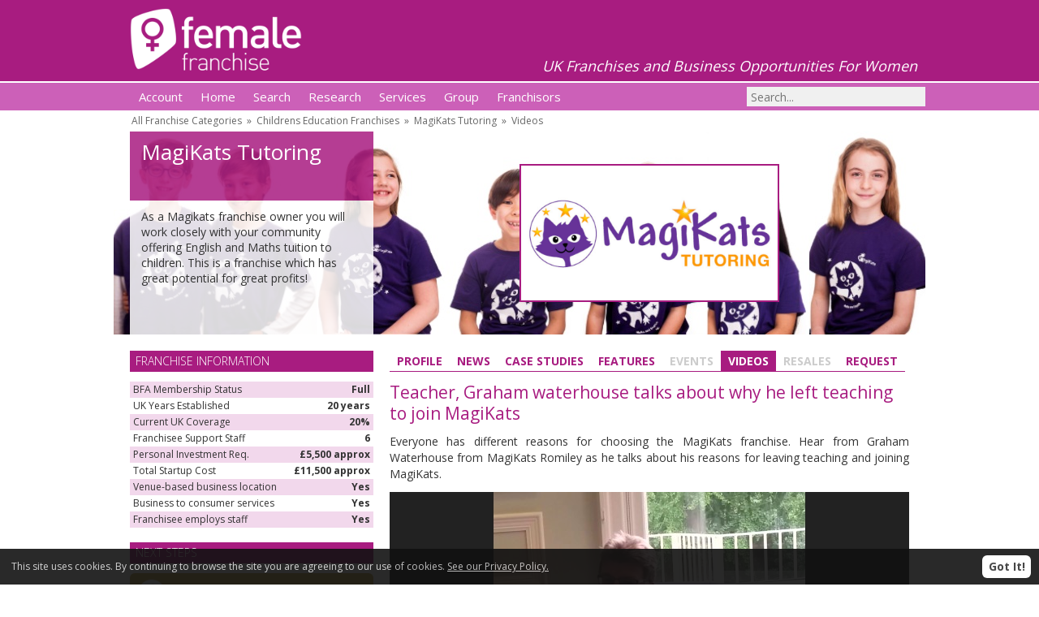

--- FILE ---
content_type: text/html; charset=UTF-8
request_url: https://www.femalefranchise.co.uk/videos/1061/552-Learn-more-about-being-a-franchisee
body_size: 4773
content:
<!DOCTYPE html>
<html lang="en">
<head>
<title>MagiKats Tutoring - Videos</title>
    <meta name="keywords" content="" />
    <meta name="description" content="" />
    <link rel="icon" href="/favicon.ico" />
    <link rel="apple-touch-icon" href="/apple-touch-icon.png" />
    <meta name="verify-v1" content="wyaREbZQi9oylq1aiD6npuDf6vGH4EPUBj+6ylR7/7s=" />
    <meta name="robots" content="all" />
    <meta name="viewport" content="width=device-width,initial-scale=1.0" />
    <meta http-equiv="Content-Type" content="text/html; charset=utf-8" />
    <meta http-equiv="pics-label" content="" />
    <meta name="MSSmartTagsPreventParsing" content="true" />
    <link rel="canonical" href="https://www.femalefranchise.co.uk/Videos/1061-MagiKats-Childrens-Tuition-Franchise" />
    <link rel="stylesheet" type="text/css" href="/css/260524.css" />
    <script src="//code.jquery.com/jquery-3.2.1.min.js"></script>
    <script src="/js/260524.js"></script>

</head>
<body>


<div id="HeaderOuter"><div class="page">
<a href="/"><img src="/img/female/logo.png" width="216" height="80" alt="FemaleFranchise" /></a>
<span><em>UK Franchises and Business Opportunities For Women</em></span>
</div></div>

<div id="PrimaryOuter"><div class="page"><div id="cssmenu"><ul><li class="has-sub"><a href="/Account"><span>Account</span></a><ul><li><a href="/Account"><span>Login</span></a><li><a href="/ajax/request/register" rel="modal:open"><span>Sign Up</span></a></ul></li><li class="active"><a href="/"><span>Home</span></a></li><li class="has-sub"><a href="/Search"><span>Search</span></a><ul><li><a href="/Search"><span>Full Search</span></a><li><a href="/Category"><span>Category</span></a><li><a href="/Type"><span>Business Types</span></a><li><a href="/Location"><span>Location</span></a><li><a href="/Resales"><span>Franchise Resales</span></a><li><a href="/Low-Cost-Business-Opportunities"><span>Low Cost Business Opportunities</span></a></ul></li><li class="has-sub"><a href="/Research"><span>Research</span></a><ul><li><a href="/Women-In-Franchising"><span>Women In Franchising</span></a><li><a href="/News"><span>News</span></a><li><a href="/CaseStudies"><span>Case Studies</span></a><li><a href="/Features"><span>Features</span></a><li><a href="/Exhibitions"><span>Exhibitions</span></a><li><a href="/Events"><span>Events Calendar</span></a><li><a href="/Research"><span>Research Library</span></a></ul></li><li class="has-sub"><a href="/Services/Franchisee"><span>Services</span></a><ul><li><a href="/Services/Franchisee"><span>Services for Franchisees</span></a><li><a href="/Services/Franchisor"><span>Services for Franchisors</span></a></ul></li><li class="has-sub"><a href="/Group"><span>Group</span></a><ul><li><a href="https://www.whitecollarfranchise.co.uk"><span>WhiteCollarFranchise</span></a><li><a href="https://www.retailfranchise.co.uk"><span>RetailFranchise</span></a><li><a href="https://www.vanfranchise.co.uk"><span>VanFranchise</span></a><li><a href="https://www.totalfranchise.co.uk"><span>TotalFranchise</span></a></ul></li><li class="has-sub"><a href="/Franchisor/Login"><span>Franchisors</span></a><ul><li><a href="/Franchisor/Login"><span>Login</span></a><li><a href="/Franchisors/Advertise"><span>Advertise</span></a></ul></li></ul></div></div></div>
<div id="SearchOuter"><div class="page"><div id="searchForm"><form method="GET" action="/search"><input type="text" name="q" id="q" value="" placeholder="Search..." /></form></div></div></div>



<div class="page">
<div id="Breadcrumb"><a href="/Category">All Franchise Categories</a> &nbsp;&raquo;&nbsp; <a href="/Category/183-Childrens-Education-Franchises">Childrens Education Franchises</a> &nbsp;&raquo;&nbsp; <a href="/profile/1061-MagiKats-Childrens-Tuition-Franchise">MagiKats Tutoring</a> &nbsp;&raquo;&nbsp; <a href="/videos/1061-MagiKats-Childrens-Tuition-Franchise">Videos</a></div><div id="Overlay" class="overlayS" style="background-image:url(/img/franchises/overlay/1061.jpg)"><img class="imgTag" src="/img/franchises/overlay/1061.jpg" alt="MagiKats Tutoring" /><div>MagiKats Tutoring</div><div>As a Magikats franchise owner you will work closely with your community offering English and Maths tuition to children.  This is a franchise which has great potential for great profits!</div><div><img src="/img/franchises/logo/1061-MagiKats-Tutoring.png" alt="MagiKats Tutoring" /></div></div>
</div>
<div class="page">
<div id="ContentInner"><div class="LHS"><h6>Franchise Information</h6><ul class="specList"><li>BFA Membership Status<span>Full</span></li><li>UK Years Established<span>20 years</span></li><li>Current UK Coverage<span>20%</span></li><li>Franchisee Support Staff<span>6</span></li><li>Personal Investment Req.<span>&pound;5,500 approx</span></li><li>Total Startup Cost<span>&pound;11,500 approx</span></li><li>Venue-based business location<span>Yes</span></li><li>Business to consumer services<span>Yes</span></li><li>Franchisee employs staff<span>Yes</span></li></ul><h6>Next Steps</h6><div class="actionButtons"><a href="/ajax/request/full/1061" rel="modal:open" class="actionRequestWide"><span>Request Further Information</span></a><a href="/ajax/request/brochure/1061" rel="modal:open" class="actionBrochureWide"><span>Download Franchise Brochure</span></a><a href="/ajax/request/meeting/1061" rel="modal:open" class="actionMeetingWide"><span>Book Discovery Meeting</span></a></div></div><div class="RHS"><div class="franchiseTabs"><a href="/Profile/1061-MagiKats-Childrens-Tuition-Franchise">Profile</a><a href="/News/1061-MagiKats-Childrens-Tuition-Franchise">News</a><a href="/CaseStudies/1061-MagiKats-Childrens-Tuition-Franchise">Case Studies</a><a href="/Features/1061-MagiKats-Childrens-Tuition-Franchise">Features</a><span>Events</span><a class="on" href="/Videos/1061-MagiKats-Childrens-Tuition-Franchise">Videos</a><span>Resales</span><a href="/ajax/request/full/1061" rel="modal:open">Request</a></div><h2>Teacher, Graham waterhouse talks about why he left teaching to join MagiKats</h2><p style="text-align: justify;">Everyone has different reasons for choosing the MagiKats franchise. Hear from Graham Waterhouse from MagiKats Romiley as he talks about his reasons for leaving teaching and joining MagiKats.</p><div id="video670" style="video"><video width="640" height="360" controls poster="/img/video/670.jpg"><source type="video/mp4; codecs=avc1.42E01E,mp4a.40.2" src="/img/video/670.mp4?cache" /></video></div><hr /><h2>Learn more about being a franchisee</h2><p style="text-align: justify;">MagiKats is a franchise opportunity that gives you the ability to build a successful and profitable business whilst helping mould the future of children and teenagers in your own community.</p>
<p style="text-align: justify;">Although there are other tutoring franchises available, you will be hard pressed to find one that offers the advantages and support offered by MagiKats. Since inception MagiKats have been carefully developing, testing and refining their systems, to the point where it is now a well-designed operation that is proven to work.</p>
<p style="text-align: justify;">Working in partnership with MagiKats means being supported by a franchise company that is, at its heart, a family business &ndash; so be prepared to become part of the extended family!</p><div id="video552" style="video"><video width="640" height="352" controls poster="/img/video/552.jpg"><source type="video/mp4; codecs=avc1.42E01E,mp4a.40.2" src="/img/video/552.mp4?cache" /></video></div><hr /><h2>MagiKats Franchise Opportunity Video</h2><p style="text-align: justify;">The MagiKats Franchise has great potential for great profits. The MagiKats programme enables every child, no matter their background or schooling to make the most of their potential in English and Mathematics. You will receive training in how to set up and run your Maths and English Tuition Business and much more...</p>
<p style="text-align: justify;">A MagiKats Principal has 60 individuals enrolled and turns over around &pound;6,500 per month. These individuals attend workshops spread over four hours weekly and two staff members assist the Principal by providing tuition.</p><div id="video419" style="video"><video width="640" height="478" controls poster="/img/video/419.jpg"><source type="video/mp4; codecs=avc1.42E01E,mp4a.40.2" src="/img/video/419.mp4?cache" /><source type="video/ogg" src="/img/video/419.ogg?cache" /><source type="video/webm" src="/img/video/419.webm?cache" /></video></div><hr /><div class="actionButtons"><a href="/ajax/request/full/1061" rel="modal:open" class="actionRequest"><span>Request Information</span></a><a href="/ajax/request/brochure/1061" rel="modal:open" class="actionBrochure"><span>Download Brochure</span></a><a href="/ajax/request/meeting/1061" rel="modal:open" class="actionMeeting"><span>Book Meeting</span></a></div></div><div class="LHS"><h6>What Our Franchisees Say</h6><p class="quote">I love MagiKats as it gives me lot of flexibility to design specific programmes for varying types of students, their capabilities and requirements.<span></span></p><br /><p class="quote">I only have to work approximately 20 hours a week with my centre and I'm earning a great full-time salary. The MagiKats HQ staff are really active and always ready to help, motivate and support you when required. That’s all you need to be honest.<span></span></p><br /><p class="quote">In any group of children, there are so many different interests and abilities. MagiKats helps all my students work with materials that are relevant, interesting, and at an appropriate level.<span></span></p><br /><h6>Why Choose Us</h6><p class="usp">Enjoy the safety and reassurance of having well organised business materials, advice and training behind you, as well as the support of people who care about your success.</p><p class="usp">Enjoy the fun and challenge of running your own profitable business with all the hard work involved in setting it up done for you.</p><p class="usp">Gain great satisfaction from making a visible difference to the children in your community, by helping them achieve their potential and grow in confidence.</p><h6>Related Franchise Categories</h6><ul class="relatedList"><li><a href="/Category/84-Business-Licence-Opportunities">Business Opportunities Franchises</a></li><li><a href="/Category/178-Child-Development-Franchises">Child Development Franchises</a></li><li><a href="/Category/303-STEM-Franchises">Children's STEM Franchises</a></li><li><a href="/Category/307-Childrens-Tuition-Franchises">Childrens Tutoring Franchises</a></li><li><a href="/Category/183-Childrens-Education-Franchises">Education Franchises</a></li><li><a href="/Category/59-Kids-Franchises">Childrens Franchises</a></li><li><a href="/Category/236-Marketing-And-Sales">Sales and Marketing Franchises</a></li></ul><h6>Related Franchise Types</h6><ul class="relatedList"><li><a href="/Type/28-B2C">Business To Consumer Franchises</a></li><li><a href="/Type/34-Family-Run-Franchises">Franchises For Couples Franchises</a></li><li><a href="/Type/61-Home-Working">Home Based Franchises</a></li><li><a href="/Type/45-Manager">Management Franchises</a></li><li><a href="/Type/48-Owner-Operator-Franchises">Sole Operator Franchises</a></li><li><a href="/Type/42-Part-Time-Franchises-For-Women">Part-Time Franchises</a></li><li><a href="/Type/83-Premises-Shop">Premises-Based Franchises</a></li><li><a href="/Type/38-Work-From-Home-Mums-Franchises">Work At Home Mums Franchises</a></li></ul><br /></div><div class="LHS last"></div></div>
</div>

<div id="FooterOuter"><div class="page">

<div id="FooterColumns">

<div><img src="/img/female/footer-logo.png" width="192" height="32" alt="FemaleFranchise" /><br />
<p>UK Franchises for Women and Flexible Business Opportunities. Explore new career opportunities and alternatives to jobs for women, careers for women, work from home franchises and business opportunities.</p>
<ul class="social" style="width:168px"><li class="facebook"><a target="_blank" href="https://www.facebook.com/FemaleFranchise/">Facebook</a></li><li class="twitterx"><a target="_blank" href="https://twitter.com/franchise4women">Twitterx</a></li><li class="pinterest"><a target="_blank" href="https://www.pinterest.co.uk/femalefranchise/">Pinterest</a></li><li class="instagram"><a target="_blank" href="https://www.instagram.com/FemaleFranchise/">Instagram</a></li></ul>
</div>

<div><p class="h6"><span>Newsletter</span> Subscribe</p>
<form method="post" action="?">
<input type="hidden" name="action" value="newsletterSubscribe" />
Interested in subscribing to our newsletter about the <strong>latest franchise opportunities</strong> and information ? <label for="newsletter_email">Enter your email address:</label>
<input type="text" name="newsletter" id="newsletter_email" value="" style="background:#ccc;width:90%;margin:15px 0" />
<input type="submit" value="Subscribe" style="width:180px" />
</form>
</div>

<div><p class="h6"><span>Quick</span> Links</p>
<a href="/Search">Franchise Search</a><br />
<a href="/Location">Location Search</a><br />
<a href="/Category">All Franchise Categories</a><br />
<a href="/Type">All Business Types</a><br />
<br />
<a href="/News">Latest News</a><br />
<a href="/CaseStudies">Case Studies</a><br />
<a href="/Features">Special Features</a><br />
</div>

</div>

<div id="FooterNavigation"><a href="/PrivacyPolicy" title="Privacy Policy" rel="nofollow">Privacy Policy</a> <a href="/ContactUs" title="Contact Us" rel="nofollow">Contact Us</a> <a href="/franchisor" title="Franchisors" rel="nofollow">Franchisors</a></div>

</div></div>

<div id="requestBar">You have selected <span>no franchises</span> <a href="/ajax/request/full" rel="modal:open" class="actionRequestWide"><span>Complete your requests</span></a></div>

<script type="text/javascript">
$(document).ready(function() {
showRequestList();
});
</script>

<script>
(function(i,s,o,g,r,a,m){i['GoogleAnalyticsObject']=r;i[r]=i[r]||function(){
(i[r].q=i[r].q||[]).push(arguments)},i[r].l=1*new Date();a=s.createElement(o),
m=s.getElementsByTagName(o)[0];a.async=1;a.src=g;m.parentNode.insertBefore(a,m)
})(window,document,'script','https://www.google-analytics.com/analytics.js','ga');
ga('create','UA-1865565-5','femalefranchise.co.uk');
ga('send','pageview');
</script>

<!-- Generated by 159.8.173.56 at 03/02/26 02:44:16 in 0.034 seconds using 0.579 Mb, 59 queries took 0.028 seconds -->
</body></html>


--- FILE ---
content_type: text/css
request_url: https://www.femalefranchise.co.uk/css/260524.css
body_size: 10029
content:
@import url(https://fonts.googleapis.com/css?family=Open+Sans:300,400,700&display=swap);*{margin:0;padding:0}body,html{font-family:'Open Sans',Arial,sans-serif;font-size:100%;font-size:14px;line-height:20px;color:#333;text-align:left;-webkit-text-size-adjust:none}ul,ol{margin-left:18px;margin-bottom:18px}h1,h2,h3,h4,h5,h6{font-weight:normal}hr{clear:both;display:block;margin:10px 0;border:none;border-top:1px solid #ccc}table{border-collapse:collapse}input,textarea{-webkit-appearance:none;-webkit-border-radius:0}input[type="text"],input[type="password"],textarea,select{font-family:inherit;font-size:14px;width:288px;padding:3px 5px;border:0;background:#f0f0f0;border-top:1px solid #bbb;border-left:1px solid #bbb;border-right:1px solid #ddd;border-bottom:1px solid #ddd;margin:3px 0 12px 0;box-sizing:border-box}input[type="checkbox"]{-webkit-appearance:checkbox}img{vertical-align:top;margin:0;padding:0}img.floatRight{float:right}img.logoRight{float:right;width:200px;height:auto}a{color:#333}a:hover{color:#a81c80}.page{width:100%;min-width:320px;max-width:1000px;margin:0 auto}#HeaderOuter{position:relative;background:#a81c80;height:100px;margin-bottom:2px;overflow:hidden}#HeaderOuter img{vertical-align:top;border:0;margin:10px 0 0 20px}#HeaderOuter span{float:right;margin:70px 10px 0 0;color:#fff;font-size:18px;line-height:22px}@media screen and (max-width:930px){#HeaderOuter span{font-size:16px}}@media screen and (max-width:850px){#HeaderOuter em{display:block}}@media screen and (max-width:650px){#HeaderOuter span{display:none}}#PrimaryOuter{background:#cc60b8;margin-bottom:2px}#deadAccountOuter{background:#f2d8ec;margin:2px 0}#FranchiseID{width:280px;margin:5px auto 0 auto}#Breadcrumb{color:#666;padding:1px 22px;margin-bottom:2px;font-size:12px}#Breadcrumb a{color:#666;text-decoration:none}#Breadcrumb a:hover{text-decoration:underline}#ContentInner #Breadcrumb{font-size:13px;padding:3px 10px;background:#a81c80;color:#fff;margin-bottom:10px}#ContentInner #Breadcrumb a{color:#fff}@media screen and (max-width:660px){#Breadcrumb{padding:1px;font-size:10px;text-align:center;line-height:16px}}#ContentInner{padding:0 20px}.LHS ul,.LHS ol{margin-left:0}.LHS .twoCol div{width:46.666%;float:left;text-align:center}.LHS .twoCol div:nth-child(even){float:right}.LHS .twoCol img{width:100%;height:auto}.LHS img{max-width:300px}.LHS img.logo{max-width:240px;margin:0 30px 20px 30px}.LHS a.forgot{font-size:12px;text-decoration:none}.LHS a.forgot:hover{text-decoration:underline}.LHS iframe{width:99%}.LHS input[type="text"],.LHS input[type="password"],.LHS textarea,.LHS select{margin:3px 0 12px 0}.LHS .leading{}.LHS .featured img{max-width:300px;width:100%;height:auto;border:0;padding:10px;margin:10px 0 8px 0;box-sizing:border-box;box-shadow:0 0 7px 0 rgba(0,0,0,0.3)}.LHS .featured p:nth-of-type(1){text-align:center;margin:0;font-size:21px;line-height:26px}.LHS .featured p:nth-of-type(2){text-align:center;margin:0}@media screen and (max-width:660px){#ContentInner{padding:0 10px}#ContentInner img{max-width:100%}.LHS .featured{text-align:center}.LHS .featured img{width:50%}.LHS .leading{text-align:center;border-bottom:1px solid #888;margin:-10px 0 10px 0}.LHS .leading img{display:inline-block;margin:0;width:25%;box-sizing:border-box;padding:10px}}img.fullWidth{width:100%;height:auto;clear:both;margin:1.6% 0}img.halfWidthLeft{float:left;width:48.4%;height:auto;margin-right:3.2%;margin-bottom:1.6%;clear:left}img.halfWidthRight{float:right;width:48.4%;height:auto;margin-left:3.2%;margin-bottom:1.6%;clear:right}img.halfWidthCenter{width:50%;height:auto;clear:both;margin:1.6% 25%}img.thirdWidthLeft{float:left;width:31.2%;height:auto;margin-right:3.2%;margin-bottom:1.6%;clear:left}img.thirdWidthRight{float:right;width:31.2%;height:auto;margin-left:3.2%;margin-bottom:1.6%;clear:right}img.thirdWidthCenter{width:33%;height:auto;clear:both;margin:1.6% 33%}img.quarterWidthLeft{float:left;width:22.9%;height:auto;margin-right:3.2%;margin-bottom:1.6%;clear:left}img.quarterWidthRight{float:right;width:22.9%;height:auto;margin-left:3.2%;margin-bottom:1.6%;clear:right}table tr td img.halfWidthLeft{width:100%;width:300px;margin-right:20px}table tr td img.halfWidthRight{width:100%;width:300px;margin-right:20px}table tr td img.thirdWidthLeft{width:100%;width:300px;margin-right:20px}table tr td img.thirdWidthRight{width:100%;width:300px;margin-right:20px}table tr td img.thirdWidthCenter{width:100%;width:300px;margin-right:20px}table tr td img.quarterWidthLeft{width:100%;width:200px;margin-right:20px}table tr td img.quarterWidthRight{width:100%;width:200px;margin-right:20px}#FooterOuter{background:#333;clear:both;color:#fff;margin-top:10px}#FooterOuter a{color:#fff;text-decoration:underline}.h6{padding:3px 7px;margin:12px 0;font-size:14px;line-height:20px;font-weight:300;text-transform:uppercase;background:#fff;color:#333}.h6 span{font-weight:700}#FooterColumns{padding:10px;line-height:18px}#FooterColumns div{margin:0;width:100%}#FooterColumns div:nth-of-type(1){text-align:center}#FooterColumns div:nth-of-type(1) p{text-align:justify}@media screen and (min-width:661px){#FooterColumns{padding:20px 20px 20px 60px}#FooterColumns div:nth-of-type(1){width:33.3%;display:inline-block}#FooterColumns div:nth-of-type(2){width:33.3%;float:left;margin-left:-40px;margin-right:20px}#FooterColumns div:nth-of-type(3){width:33.4%;float:right}}div#FooterNavigation{float:none;clear:both;width:100%;margin:0;padding-bottom:20px;text-align:center;font-size:14px}#FooterNavigation a{color:#fff;text-decoration:underline;margin:0 6px;white-space:nowrap}.trackLength{margin:-10px 3px 15px 0;text-align:right;font-size:13px;font-weight:normal}@media screen and (max-width:660px){.last{display:none}}@media screen and (min-width:661px){.LHS{width:300px;float:left;clear:left}.RHS{float:right;width:calc(100% - 320px)}}.RHS table td{padding:8px;vertical-align:top}.RHS table th{vertical-align:top}.RHS h1:first-of-type{clear:both}.RHS h2:first-of-type{clear:both}.faded{background:#f2d8ec;margin-bottom:20px;padding:0 12px 12px 12px}.faded h6{margin:8px -12px}.agency{background:#ccc;margin-bottom:20px;padding:0 12px 12px 12px}.agency h6{margin:8px -12px;background:#666}#Overlay div{text-align:center}#Overlay div:nth-of-type(1){background:rgba(168,28,128,1.0);padding:7px 14px;font-size:26px;line-height:34px;color:#fff}#Overlay div:nth-of-type(2){padding:10px 14px;font-size:12px;line-height:17px;color:#333}#Overlay div:nth-of-type(2) p{margin-top:10px;font-size:12px;line-height:17px}#Overlay img{width:300px;height:150px;background:#fff;margin-bottom:20px}#Overlay img.googleMap{width:526px;height:229px}#Overlay span{display:none}#Overlay img.imgTag{position:absolute;top:0;left:0;margin:0;border:0;padding:0;z-index:-1;width:100%;height:100%}@media screen and (max-width:660px){#Overlay{background:none !important}#Overlay img.imgTag{display:none}}@media screen and (min-width:661px){.overlayL{height:333px}.overlayS{height:250px}#Overlay.overlayL div:nth-of-type(1){height:150px;top:0;overflow:hidden}#Overlay.overlayL div:nth-of-type(2){height:147px;top:166px;overflow:hidden}#Overlay.overlayS div:nth-of-type(1){height:69px;top:0;overflow:hidden}#Overlay.overlayS div:nth-of-type(2){height:145px;top:85px;overflow:hidden}#Overlay{position:relative;margin-bottom:20px;background-position:center;background-repeat:no-repeat}#Overlay div{position:absolute;top:0;left:20px;width:300px;text-align:left;text-align:left}#Overlay div:nth-of-type(3){position:absolute;top:0;left:0;width:100%;text-align:center}#Overlay img{border:2px solid #a81c80;padding:8px;margin:40px 0 0 320px}#Overlay img.googleMap{padding:0;margin:50px 0 0 320px}#Overlay.overlayL span{display:block;position:absolute;top:0;left:0;width:1000px;height:333px;overflow:hidden}#Overlay.overlayS span{display:block;position:absolute;top:0;left:0;width:1000px;height:250px;overflow:hidden}#Overlay div:nth-of-type(1){width:272px;background:rgba(168,28,128,0.85);padding:8px 14px;font-size:26px;line-height:34px;color:#fff}#Overlay.overlayL div:nth-of-type(1){height:144px;padding-top:14px}#Overlay div:nth-of-type(2){width:272px;background:rgba(255,255,255,0.85);padding:10px 14px;font-size:14px;line-height:19px;color:#333}#Overlay div:nth-of-type(2) p{margin-top:10px;font-size:13px;line-height:18px}}.pagination{text-align:right;color:#a81c80;font-size:14px;clear:both;margin:10px 0px;font-family:inherit;font-weight:bold}.pagination a{padding:5px;text-decoration:underline}.pagination a.on{text-decoration:none}div.video{margin:25px 0}img.video{border:1px solid #000000}.autocomplete-suggestions{text-align:left;cursor:default;border:1px solid #ccc;border-top:0;background:#fff;box-shadow:-1px 1px 3px rgba(0,0,0,.1);position:absolute;display:none;z-index:200;max-height:254px;overflow:hidden;overflow-y:auto;box-sizing:border-box}.autocomplete-suggestion{position:relative;padding:0 .6em;line-height:23px;white-space:nowrap;overflow:hidden;text-overflow:ellipsis;font-size:1.02em;color:#333}.autocomplete-suggestion b{font-weight:normal;color:#a81c80}.autocomplete-suggestion.selected{background:#f0f0f0}#SearchOuter{margin-top:-36px;height:36px}#searchForm{height:34px;text-align:right}#q{width:220px;margin:5px 0;height:24px;background:#f0f0f0;border:0}@media screen and (max-width:660px){#SearchOuter{height:34px;background:#cc60b8;margin:-2px 0 2px 0}#searchForm{text-align:center}}.modal button{cursor:pointer;font-size:14px;border:1px solid #fff;background:#c39e3a;padding:6px 10px;color:#fff}.modal button:hover{border:1px solid #000}@media screen and (max-width:660px){.modal{width:320px !important}}h5{clear:left;padding:5px 0;font-size:13px;line-height:18px;font-weight:bold}#userUKConfirm{display:none}.userModal table{width:100%}.userModal input[type="text"],.userModal input[type="submit"],.userModal select{width:100%;margin:0}.userModal textarea{width:100%;height:68px;margin:0}.userModal input[type="submit"]{font-size:16px;height:50px;line-height:48px;border-radius:6px;background:#c39e3a;color:#fff;border:0;text-decoration:none;transition:background-color 0.2s ease-in 0s;font-family:inherit;cursor:pointer}.userModal input[type="submit"]:hover{background-color:#a81c80}.userModal tr td:nth-of-type(2){padding-left:15px}.userModal .logo{width:29.8%;margin-right:5.2%;margin-bottom:15px;cursor:pointer;opacity:1.0;transition:opacity 0.1s ease-in 0s}.userModal .logo:nth-of-type(3n){margin-right:0}.userModal .fadedLogo{opacity:0.2;filter:grayscale(100%);transition:opacity 0.1s ease-in 0s}.userModal input.error,.userModal select.error,.userModal textarea.error{border:1px solid #f00000}.userModal label.error{font-size:12px;color:#f00000;padding-bottom:8px}.userModalL{float:left;width:50%;padding-right:8px;box-sizing:border-box;clear:both}.userModalR{float:left;width:50%;padding-left:8px;box-sizing:border-box}.userModal p.small{font-size:13px;padding-bottom:5px}.userModal p.smaller{font-size:12px;clear:both;padding-top:4px;font-style:italic}.accountExists{display:none}div.accountNew{margin-top:12px}#Postcode{text-transform:uppercase}input.error,select.error,textarea.error{border:1px solid #f00000}label.error{font-size:12px;color:#f00000;padding-bottom:8px}#PlatinumPlus{margin-bottom:20px}#PlatinumPlus img{width:21%;height:auto;border:10px solid #fff;margin:0 2%;box-sizing:border-box;box-shadow:0 0 7px 0 rgba(0,0,0,0.3)}div.newsImage{width:122px;float:right;margin:0px 0px 10px 10px;font-size:12px;line-height:14px;text-align:center}div.newsImage img{border:1px solid #000000}#home > div{float:left;position:relative}#home > div:after{content:"";display:block;padding-bottom:100%}#home > div > div{position:absolute;top:10px;left:10px;right:10px;bottom:10px}#home > div > div > div{position:absolute;top:0;left:0;right:0;bottom:0;overflow:hidden;border:5px solid rgba(255,255,255,0.5);box-shadow:0 0 7px 0 rgba(0,0,0,0.3);background:#fff;background-clip:padding-box}#home > div.boxBrand > div > div{background:#f2d8ec;background-clip:padding-box;color:#fff}#home > div.boxImage img{width:100%;height:100%}#home > div.boxHalf img{width:100%;height:50%}#home > div.boxLogos img{width:28.33332%;height:auto;margin:1.5% 2.5%}#home > div.boxLogo6 img{width:45%;height:auto;margin:2.2% 2.5%}#home > div.boxLogos h2,#home > div.boxLogos .h2{background:#a81c80;color:#fff;margin:0 0 8px 0;padding:5px 8px;text-align:center;font-size:18px}#home > div.boxLogo6 h2,#home > div.boxLogo6 .h2{background:#a81c80;color:#fff;margin:0 0 8px 0;padding:5px 8px;text-align:center;font-size:18px}#home > div.boxEmpty h2,#home > div.boxEmpty .h2{background:#a81c80;color:#fff;margin:0 0 8px 0;padding:5px 8px;text-align:center;font-size:18px}#home > div.boxMulti h2,#home > div.boxMulti .h2{background:#a81c80;color:#fff;margin:0 0 8px 0;padding:5px 8px;text-align:center;font-size:18px}#home > div.boxFeatured{text-align:center}#home > div.boxFeatured img{width:80%;height:40%;margin:3% 10%}#home > div.boxCT img{height:50%;width:auto;margin-left:-15%}#home h2,#home .h2{margin:10px;padding:0;font-size:22px;line-height:26px;color:#444;font-weight:400}#home h3,#home .h3{margin:10px;padding:0;font-size:14px;line-height:20px;color:#444;font-weight:400}#home p{margin:10px;padding:0}#home img{border:0;width:100%;height:auto}#home input{margin:10px}#home a{text-decoration:none}#home a:hover{text-decoration:underline}#home > div.boxSingle img{width:40%;height:auto;margin:0 10px 10px 0;float:left}#home > div.boxMulti img{width:22%;height:auto;margin:0 8px 8px 0;float:left}#home > div.boxMulti p{margin:0;padding:0}#homeH{margin-bottom:20px}#homeH h1{font-size:34px;line-height:40px;text-align:center}#homeH h2{font-size:24px;line-height:30px;text-align:center;color:#000}@media screen and (max-width:760px){#homeH h1{font-size:26px;line-height:32px}#homeH h2{font-size:16px;line-height:22px}}@media screen and (max-width:400px){#homeH h1{font-size:16px;line-height:22px}#homeH h2{font-size:16px;line-height:22px}}div.box2{width:50%}div.box3{width:33.333332%}@media screen and (max-width:760px){div.box2,div.box3{width:50%}}@media screen and (max-width:600px){div.box2,div.box3{width:100%}}@media screen and (max-width:900px){div.boxFluid{font-size:12px;line-height:17px}}@media screen and (max-width:760px){div.boxFluid{font-size:14px;line-height:20px}}@media screen and (max-width:800px){div.boxMulti span{display:none}}h2.bg,h6{background:#a81c80;color:#fff;padding:3px 7px;margin:12px 0;font-size:14px;line-height:20px;font-weight:300;text-transform:uppercase}h2.bg span,h6 span{font-weight:700}h2.bg:first-of-type,h6:first-of-type{margin-top:0}h6.minmax{background:#a81c80 url(/img/minmax.png) no-repeat 100% 0%;cursor:pointer;background-size:26px auto}h6.minmax.on{background-position:100% 100%}h1{font-size:30px;line-height:34px;margin-bottom:15px}h2{font-size:21px;line-height:26px;margin-bottom:12px;color:#a81c80}h3{font-size:14px;line-height:20px;margin-bottom:12px;color:#a81c80;font-weight:bold}h4{font-size:14px;line-height:20px;font-weight:bold}#InvestSlider{margin:20px 10px 0 10px}#InvestMaxVal{float:right}#searchPostcode{text-transform:uppercase;width:75px}#regionMap{width:100%;height:auto;border:0}#regionName{text-align:center;font-weight:bold;margin-bottom:20px}.actionButtons{text-align:center;margin:12px 0}.actionButtons a{display:inline-block;margin-left:12px;margin-bottom:12px;width:92px;height:92px;border-radius:6px;background-color:#cc60b8;text-decoration:none;color:#fff;text-align:center;line-height:17px;transition:background-color 0.2s ease-in 0s}.actionButtons a span{display:block;padding:52px 5px 0 5px}.actionButtons a:first-of-type{margin-left:0}.actionButtons a:hover{background-color:#a81c80}.actionRequest{background:url(/img/actionRequest.png) top left no-repeat;background-size:92px 92px}.actionMeeting{background:url(/img/actionMeeting.png) top left no-repeat;background-size:92px 92px}.actionBrochure{background:url(/img/actionBrochure.png) top left no-repeat;background-size:92px 92px}.actionWebsite{background:url(/img/actionWebsite.png) top left no-repeat;background-size:92px 92px}.actionQuestion{background:url(/img/actionQuestion.png) top left no-repeat;background-size:92px 92px}.actionEvent{background:url(/img/actionEvent.png) top left no-repeat;background-size:92px 92px}a.actionRequestWide{display:inline-block;width:300px;height:50px;line-height:48px;font-size:16px;text-align:left;border-radius:6px;text-decoration:none;color:#fff;transition:background-color 0.2s ease-in 0s;background:#c39e3a url(/img/actionRequest.png) -13px 0 no-repeat;background-size:80px 80px;margin-left:0;margin-bottom:12px}a.actionRequestWide:hover{background-color:#a81c80}a.actionRequestWide span{display:block;padding:0 0 0 55px}a.actionWebsiteWide{display:inline-block;width:300px;height:50px;line-height:48px;font-size:16px;text-align:left;border-radius:6px;text-decoration:none;color:#fff;transition:background-color 0.2s ease-in 0s;background:#cc60b8 url(/img/actionWebsite.png) -13px 0 no-repeat;background-size:80px 80px;margin-left:0;margin-bottom:12px}a.actionWebsiteWide:hover{background-color:#a81c80}a.actionWebsiteWide span{display:block;padding:0 0 0 55px}a.actionEventWide{display:inline-block;width:300px;height:50px;line-height:48px;font-size:16px;text-align:left;border-radius:6px;text-decoration:none;color:#fff;transition:background-color 0.2s ease-in 0s;background:#cc60b8 url(/img/actionEvent.png) -13px 0 no-repeat;background-size:80px 80px;margin-left:0;margin-bottom:12px}a.actionEventWide:hover{background-color:#a81c80}a.actionEventWide span{display:block;padding:0 0 0 55px}a.actionQuestionWide{display:inline-block;width:300px;height:50px;line-height:48px;font-size:16px;text-align:left;border-radius:6px;text-decoration:none;color:#fff;transition:background-color 0.2s ease-in 0s;background:#cc60b8 url(/img/actionQuestion.png) -13px 0 no-repeat;background-size:80px 80px;margin-left:0;margin-bottom:12px}a.actionQuestionWide:hover{background-color:#a81c80}a.actionQuestionWide span{display:block;padding:0 0 0 55px}a.actionMeetingWide{display:inline-block;width:300px;height:50px;line-height:48px;font-size:16px;text-align:left;border-radius:6px;text-decoration:none;color:#fff;transition:background-color 0.2s ease-in 0s;background:#cc60b8 url(/img/actionMeeting.png) -13px 0 no-repeat;background-size:80px 80px;margin-left:0;margin-bottom:12px}a.actionMeetingWide:hover{background-color:#a81c80}a.actionMeetingWide span{display:block;padding:0 0 0 55px}a.actionBrochureWide{display:inline-block;width:300px;height:50px;line-height:48px;font-size:16px;text-align:left;border-radius:6px;text-decoration:none;color:#fff;transition:background-color 0.2s ease-in 0s;background:#cc60b8 url(/img/actionBrochure.png) -13px 0 no-repeat;background-size:80px 80px;margin-left:0;margin-bottom:12px}a.actionBrochureWide:hover{background-color:#a81c80}a.actionBrochureWide span{display:block;padding:0 0 0 55px}a.actionRequestLong{display:inline-block;width:172px;height:30px;line-height:30px;font-size:14px;text-align:left;border-radius:4px;text-decoration:none;color:#fff;transition:background-color 0.2s ease-in 0s;background:#c39e3a url(/img/actionRequest.png) -10px 0 no-repeat;background-size:50px 50px}a.actionRequestLong:hover{background-color:#a81c80}a.actionRequestLong span{display:block;padding:0 0 0 30px}a.disabled{background-color:#aaa}a.disabled:hover{background-color:#aaa}@keyframes pulse{0%{background-color:#c39e3a}50%{background-color:#d2b25b}100%{background-color:#c39e3a}}.actionButtons a.actionRequest,.actionButtons a.actionRequestWide{animation:pulse 3s ease-out infinite}.actionButtons a.actionRequest:hover,.actionButtons a.actionRequestWide:hover{background-color:#a81c80;animation:none}#Go{width:28px;height:24px;line-height:24px;border:0;border-radius:6px;font-family:inherit;font-size:14px;font-weight:bold;text-align:center;cursor:pointer;color:#fff;background:#a81c80;transition:background 0.2s ease-in 0s;margin:0 5px}#Go:hover{background:#570f43}.submitButton{display:inline-block;width:150px;height:30px;line-height:30px;font-family:inherit;font-size:16px;text-align:center;cursor:pointer;border:0;border-radius:6px;text-decoration:none;color:#fff;padding:0;vertical-align:bottom;margin:0 0 10px 0;transition:background 0.2s ease-in 0s;background:-webkit-gradient(linear,left top,left bottom,from(#e462bf),to(#570f43));background:-webkit-linear-gradient(top,#e462bf,#570f43);background:-moz-linear-gradient(top,#e462bf,#570f43);background:-ms-linear-gradient(top,#e462bf,#570f43);background:-o-linear-gradient(top,#e462bf,#570f43);background:linear-gradient(to bottom,#e462bf,#570f43);background-size:1px 60px}.submitButton:hover{color:#fff;background-position:30px}#deadContentInner ul{list-style:none}#deadContentInner li{padding-left:5px}#deadContentInner li:before{content:"• ";color:#a81c80;font-weight:bold}#ContentInner p{margin-bottom:12px}#requestBar{position:fixed;bottom:0px;width:100%;height:70px;background:rgba(0,0,0,0.8);z-index:90;color:#fff;border-top:1px solid rgba(255,255,255,0.5);background-clip:padding-box;text-align:center;font-size:18px;line-height:68px;display:none;cursor:pointer}#requestBar a{margin-left:20px}@media screen and (max-width:660px){#requestBar{height:100px;line-height:42px}#requestBar a{margin:0 auto;display:block}}#cookieLaw{position:fixed;bottom:0px;width:100%;background:#111;z-index:100;color:#ccc;opacity:0.9}#cookieLaw p{padding:14px 80px 14px 14px;font-size:12px;line-height:16px}#cookieLaw div{position:absolute;top:50%;right:10px;margin-top:-14px}#cookieLaw a{color:#ccc}#cookieLaw a:hover{color:#ccc}#cookieLaw div a{background:#fff;color:#333;border-radius:6px;text-decoration:none;width:60px;height:28px;line-height:28px;font-weight:bold;display:block;text-align:center}#cookieLaw div a:hover{color:#a81c80}.featureTable{border-top:1px solid #666;border-left:1px solid #666;width:100%}.featureTable td{width:65px;text-align:center;padding:3px 5px;font-size:12px;border-right:1px solid #666;border-bottom:1px solid #666}.featureTable span{font-size:18px;font-weight:bold;display:block}.featureTable tr:first-of-type td{font-size:14px;font-weight:bold}.featureTable td:first-of-type{text-align:left;font-weight:normal;font-size:14px;width:auto}#pointsRemainingStr{font-weight:bold}.regionSquares{margin-left:4px;width:120px;height:20px;background:url(/img/female/squares.png);background-position:-120px 0}.regionLeft,.regionRight{cursor:pointer;margin:0;width:20px;height:20px}.regionTable td:nth-of-type(1){min-width:30px}.regionTable td:nth-of-type(2){min-width:25px;width:35px;text-align:right}.regionTable td:nth-of-type(3){min-width:125px}.regionTable td:nth-of-type(4){min-width:25px;width:35px;text-align:left}.regionTable td:first-of-type{text-align:right;width:30px}.regionTable td{font-size:16px;vertical-align:middle;padding:2px 0 !important}.regionTable td:last-of-type{width:180px}.regionMap{margin:0 0 20px 0;float:left;width:180px;height:240px;border:0}@media screen and (max-width:950px){.regionMap{display:none}}.tip{cursor:pointer}.tip > span{position:relative}.tip > span > span{font-weight:normal;white-space:normal;z-index:20;position:absolute;top:-10px;right:9999px;width:250px;margin-right:-270px;padding:3px 6px;color:#333;border:1px solid #666;background:#eee;font-size:13px;line-height:16px;text-align:left}.tip:hover > span > span{right:0;opacity:1}.tip span strong{font-size:14px}.fieldTable td.tip > span > span{top:0}.fieldTable td.tip:hover > span > span{right:-10px}.ajax-file-upload-container{margin:0}.ajax-file-upload-statusbar{border:1px solid #888;margin-top:10px;width:270px;padding:6px 10px 0 10px}.ajax-file-upload-filename{width:270px;height:auto;margin-bottom:2px}.ajax-file-upload-filesize{width:50px;height:auto;margin:0 5px 5px 0px;display:inline-block;vertical-align:middle}.ajax-file-upload-progress{margin:5px 5px 5px 0px;position:relative;width:274px;border:1px solid #888;padding:1px;display:inline-block;color:#FFFFFF}.ajax-file-upload-bar{background-color:#ccc;width:270px;height:20px;color:#fff}.ajax-file-upload-percent{position:absolute;display:inline-block;top:3px;left:48%}.ajax-upload-dragdrop{border:2px dotted #888;color:#888;text-align:right;vertical-align:middle;padding:10px 8px 10px 10px}.ajax-upload-dragdrop span{float:right;margin-top:-24px;padding-right:3px}.ajax-upload-dragdrop .submitButton{width:80px;vertical-align:baseline;margin:0;display:block}.state-hover{border:2px solid #888}ul.social{padding:0;height:42px;min-width:84px;margin:12px auto 0 auto}.social li{text-align:center;float:left;display:block;margin:4px;border:none;width:34px;height:34px;background:#666;border-radius:6px;transition:background-color 0.2s ease-in}.social li:before{display:none}.social li a{float:left;display:block;text-indent:-9999px;position:relative;width:100%;height:100%;text-decoration:none}.social li a:before{content:"";position:absolute}.social a:before{background-image:url(/img/iconsSocial.png);background-repeat:no-repeat;width:22px;height:22px;top:6px;left:6px;background-size:132px 22px}.social .twitter a:before{background-position:0px 0}.social .facebook a:before{background-position:-22px 0}.social .pinterest a:before{background-position:-44px 0}.social .twitterx a:before{background-position:-88px 0}.social .instagram a:before{background-position:-110px 0}.social li:hover{background:#a81c80}#FooterOuter input[type="submit"]{border:0;border-radius:6px;background:#666;color:#fff;padding:5px 10px;font-size:14px;transition:background-color 0.2s ease-in}#FooterOuter input[type="submit"]:hover{background:#a81c80}div.franchiseTabs{margin-bottom:13px;height:25px}.franchiseTabs a{border-bottom:1px solid #a81c80;padding:0px 9px;color:#a81c80;background:#fff;text-decoration:none;text-transform:uppercase;transition:background-color 0.2s ease-in 0s,color 0.2s ease-in 0s;float:left;line-height:26px;height:25px;font-size:14px;font-weight:bold}.franchiseTabs span{border-bottom:1px solid #a81c80;padding:0px 9px;color:#ccc;background:#fff;text-decoration:none;text-transform:uppercase;transition:background-color 0.2s ease-in 0s,color 0.2s ease-in 0s;float:left;line-height:26px;height:25px;font-size:14px;font-weight:bold}.franchiseTabs a:hover,.franchiseTabs a.on{background:#a81c80;color:#fff}@media screen and (max-width:1020px){.franchiseTabs span{display:none}}ul.relatedList{list-style:none;margin-left:20px;font-size:13px;line-height:20px}ul.relatedList li:before{content:"\00BB";display:inline-block;width:14px;margin-left:-14px}ul.relatedList a{text-decoration:none;color:#444}ul.relatedList a:hover{text-decoration:underline}ul.specList{list-style:none}ul.specList li{padding:0 4px;font-size:12px}ul.specList li:nth-child(odd){background:#f2d8ec}ul.specList li:nth-child(even){background:#fff}ul.specList li span{font-weight:bold;float:right}ul.specList a{text-decoration:none}.usp{padding:7px 10px;background:#f2d8ec;border-radius:8px;font-size:13px;line-height:18px;text-align:center}.quote{position:relative;padding:7px 10px;background:#f2d8ec;border-radius:8px;font-size:13px;line-height:18px}.quote span{display:block;text-align:right;font-weight:bold}.quote:before{content:"";position:absolute;bottom:-20px;left:60px;border:0;border-right-width:30px;border-bottom-width:20px;border-style:solid;border-color:transparent #f2d8ec;display:block;width:0}.quote:after{content:"";position:absolute;bottom:-20px;left:80px;border:0;border-right-width:10px;border-bottom-width:20px;border-style:solid;border-color:transparent #fff;display:block;width:0}.franchiseGrid > div{width:200px;height:320px;float:left;margin-right:20px;margin-bottom:20px}.franchiseGrid > div:nth-of-type(3n){margin-right:0}.franchiseGrid > div img{width:180px;height:90px;border:1px solid #a81c80;padding:9px}#ContentInner .franchiseGrid p{margin-bottom:6px}.franchiseGrid p a{text-decoration:none;color:#a81c80;font-size:13px}.franchiseGrid p a:hover{text-decoration:underline;color:#000}.franchiseGrid h4{font-size:14px;font-weight:bold;color:#a81c80;margin:5px 0}.franchiseGrid2 > div{width:48%;float:left;margin:1%}.franchiseGrid2 > div > div{border:4px solid #f2d8ec;padding:10px 10px 0 10px}.franchiseGrid2 > div img{width:100%;height:auto}#ContentInner .franchiseGrid2 p{margin-bottom:6px}.franchiseGrid2 p a{text-decoration:none;color:#a81c80;font-size:13px}.franchiseGrid2 p a:hover{text-decoration:underline;color:#000}.franchiseGrid2 h4{font-size:14px;font-weight:bold;color:#a81c80;margin:5px 0}.franchiseGrid3 > div{width:31.3333332%;float:left;margin:1%}.franchiseGrid3 > div > div{border:2px solid #f2d8ec;padding:10px 10px 0 10px}.franchiseGrid3 > div img{width:100%;height:auto}#ContentInner .franchiseGrid2 p{margin-bottom:6px}.franchiseGrid3 p{font-size:12px;line-height:16px;text-overflow:ellipsis}.franchiseGrid3 p a{text-decoration:none;color:#a81c80;font-size:12px}.franchiseGrid3 p a:hover{text-decoration:underline;color:#000}.franchiseGrid3 h4{font-size:14px;line-height:18px;font-weight:bold;color:#a81c80;margin:4px 0}.franchiseGrid3 a.actionRequestLong{width:150px;font-size:12px}.fluid a{display:block;text-align:center;color:#a81c80;font-weight:bold;font-size:14px;line-height:18px;margin:3px 0;text-decoration:none}.fluid a:hover{text-decoration:none}.franchiseGrid2 > div > div.on{border-color:#cc60b8}.franchiseGrid3 > div > div.on{border-color:#cc60b8}.fluid{height:106px;overflow:hidden;margin:5px 0}.enquiry{background:#f2d8ec;margin:0px -10px;padding:5px 10px;color:#000;font-size:14px;text-transform:uppercase;font-size:11px;font-weight:bold;line-height:20px;cursor:pointer}.enquiry span:nth-of-type(1){display:inline-block}.enquiry span:nth-of-type(2){display:none}@media screen and (max-width:800px){.enquiry span:nth-of-type(1){display:none}.enquiry span:nth-of-type(2){display:inline-block}}.franchiseGrid2 > div > div.on .enquiry{background:#cc60b8}.franchiseGrid3 > div > div.on .enquiry{background:#cc60b8}.icheckbox_square-grey{margin:4px 0;float:right}.objGrid a{text-decoration:none}.objGrid span{display:block;color:#a81c80;font-weight:bold;height:40px}.objGrid div{width:22.9%;height:auto;float:left;margin:0.5% 1%;text-align:center}.objGrid div:nth-of-type(4n){margin-right:0}.objGrid div img{width:100%;height:auto;max-height:65px;border:1px solid #888}.objList a{text-decoration:none;color:#a81c80;font-weight:bold}table.fieldTable{width:100%}table.fieldTable td{padding:0}table.fieldTable td:nth-of-type(1){width:230px;font-weight:bold;white-space:nowrap;padding-right:8px}table.fieldTable input,table.fieldTable textarea,table.fieldTable select{width:99%}table.fieldTable textarea{height:66px;margin-bottom:15px}@media screen and (max-width:640px){table.fieldTable td{display:block}table.fieldTable input{margin:3px 0 12px 0}}input.date{cursor:pointer;width:110px !important;padding:3px;background:#f0f0f0 url(/img/calendar.png) no-repeat 97% 2px !important}select.time{width:70px !important;padding:2px;margin-left:10px}table.calendar{margin-bottom:15px}table.calendar td,table.calendar th{border-left:1px solid #fff;border-top:1px solid #fff;padding:0}table.calendar tr td:first-child,table.calendar tr th:first-child{border-left:0}table.calendar td{width:42px;height:42px;line-height:42px;font-size:14px;text-align:center;color:#666;background:#e8e8e8}table.calendar th{width:42px;height:28px;line-height:28px;font-size:14px;text-align:center;background:#f2d8ec;color:#a81c80;font-weight:bold}table.calendar thead tr:nth-of-type(1) th{color:#000000;width:100%;text-align:center;font-weight:bold}table.calendar td.calEmpty{background:#fff}table.calendar td.tip{color:#fff;background:#a81c80;cursor:pointer}.lowCost{}.lowCost div{clear:both;padding:10px}.lowCost div:nth-child(odd){background:#f2d8ec}.lowCost div:nth-child(even){background:#fff}@media screen and (max-width:400px){.lowCost table tr td{display:block;clear:both;padding:0px;width:100%}.lowCost div{padding:10px}.lowCost table tr td h2{text-align:center;margin-top:10px}}.itemList{margin-bottom:12px}.itemList div{clear:both;padding:10px;min-height:152px;height:auto !important;height:152px}.itemList div:nth-child(odd){background:#f2d8ec}.itemList div:nth-child(even){background:#ffffff}.itemList div p{margin:14px 0 0 0}.itemList div a{font-weight:bold;font-size:16px;text-decoration:none;color:#a81c80}.itemList div img{float:left;border:1px solid #000;margin-right:10px;width:120px;height:150px}.itemList img.logo{float:right;width:120px;height:60px;border:5px solid white;margin:0 0 10px 10px}.itemListPlain div{clear:both;padding:10px}.itemListPlain div:nth-child(odd){background:#f2d8ec}.itemListPlain div:nth-child(even){background:#ffffff}.itemListPlain div a{font-weight:bold;font-size:16px;display:block;margin-bottom:8px;text-decoration:none;color:#a81c80}.itemListPlain div.dead{color:#bbb}.itemListPlain div.dead a{color:#bbb}.itemListSmall{margin-bottom:12px}.itemListSmall div{clear:both;padding:10px;min-height:77px;height:auto !important;height:77px;font-size:13px;line-height:18px}.itemListSmall div:nth-child(odd){background:#f2d8ec}.itemListSmall div:nth-child(even){background:#fff}#ContentInner .itemListSmall div p{margin:5px 0 0 0}.itemListSmall div a{font-weight:bold;font-size:14px;text-decoration:none;color:#a81c80}.itemListSmall div img{float:left;border:1px solid #000;margin-right:10px;width:60px;height:75px}#cssmenu{font-size:15px;line-height:20px;margin:0 20px}#cssmenu > ul{width:auto;list-style-type:none;padding:0;margin:0}#cssmenu > ul li#responsive-tab{display:none}#cssmenu > ul li{display:inline-block;*display:inline;zoom:1}#cssmenu > ul li.has-sub{position:relative}#cssmenu > ul li.has-sub:hover ul{display:block}#cssmenu > ul li.has-sub ul{display:none;text-align:left;z-index:200;width:210px;position:absolute;margin:0px 0 0 0;padding:0;list-style-type:none;background:#ffffff;color:#fff}#cssmenu > ul li.has-sub ul li{display:block}#cssmenu > ul li.has-sub > a{color:#fff}#cssmenu > ul li.has-sub > a.active,#cssmenu > ul li.has-sub > a:hover{background:#a81c80}#cssmenu > ul li a{display:block;padding:7px 11px;text-decoration:none;color:#fff}#cssmenu > ul li a.active,#cssmenu > ul li a:hover{background:#a81c80;color:#fff}#cssmenu > ul li.has-sub ul li a{color:#fff;background:#cc60b8;opacity:0.9}#cssmenu > ul li.has-sub ul li a.active,#cssmenu > ul li.has-sub ul li a:hover{background:#a81c80;color:#fff}@media screen and (max-width:760px){#cssmenu > ul li{font-size:13px}#cssmenu > ul li a{padding:4px 8px}#cssmenu > ul li.has-sub ul{font-size:12px;width:170px}#q{margin:8px 0}}@media screen and (max-width:660px){#cssmenu{text-align:center;margin:0}#cssmenu > ul{width:100%}#cssmenu > ul li#responsive-tab{display:block}#cssmenu > ul li#responsive-tab a{background-color:#cc60b8;color:#fff}#cssmenu > ul li#responsive-tab a:hover{background-color:#cc60b8;color:#fff}#cssmenu > ul li{display:none;font-size:13px}#cssmenu > ul li a{padding:4px 8px}#cssmenu > ul li.has-sub{position:relative}#cssmenu > ul li.has-sub ul{display:block;text-align:center;position:static;width:100%;border:0 none}#cssmenu > ul li.has-sub ul li{display:block !important;line-height:13px;font-size:12px}#cssmenu > ul li.has-sub ul li a span{display:block;color:#333}#cssmenu > ul li.has-sub > a{background-image:none}}@media screen and (min-width:661px){#cssmenu > ul > li.collapsed{display:inline-block !important;*display:inline;zoom:1}#cssmenu > ul ul li.collapsed{display:block !important}}.blueberryFrame{text-align:center;background:#fff}.blueberry{max-width:1920px;margin:0 auto;line-height:0;border:0}.blueberry .slides{display:block;position:relative;overflow:hidden;padding:0;margin:0;list-style:none}.blueberry .slides li{position:absolute;top:0;left:0;overflow:hidden}.blueberry .slides div{position:absolute;color:#000;z-index:10;min-width:320px;max-width:1000px;margin:0;color:#000}.blueberry .slides a + div{cursor:pointer}.blueberry .slides div.nw{top:0;left:0;text-align:left}.blueberry .slides div.ne{top:0;right:0;text-align:right}.blueberry .slides div.sw{bottom:15px;left:0;text-align:left}.blueberry .slides div.se{bottom:15px;right:0;text-align:right}.blueberry .slides li div:nth-of-type(1){display:block}.blueberry .slides li div:nth-of-type(2){display:none}.blueberry .slides h1,.blueberry .slides .h1{font-size:36px;line-height:40px;padding:15px 20px 0 20px;color:#000}.blueberry .slides h2,.blueberry .slides .h2{font-size:26px;line-height:32px;padding:0 20px;color:#000}@media screen and (max-width:760px){.blueberry .slides h1,.blueberry .slides .h1{font-size:26px;line-height:32px}.blueberry .slides h2,.blueberry .slides .h2{font-size:16px;line-height:22px}}@media screen and (max-width:400px){.blueberry .slides h1,.blueberry .slides .h1{font-size:16px;line-height:20px}.blueberry .slides li div:nth-of-type(1){display:none}.blueberry .slides li div:nth-of-type(2){display:block;text-align:center;top:0;left:0;width:100%}}.blueberry .slides .shadow{text-shadow:2px 2px 3px #000,-2px -2px 3px #000,-2px 2px 3px #000,2px -2px 3px #000}.blueberry .slides .shadow h1,.blueberry .slides .shadow h2,.blueberry .slides .shadow .h1,.blueberry .slides .shadow .h2{color:#fff}.blueberry .slides li img{display:block;width:100%;max-width:none;border:0}.blueberry .slides li.active{display:block;position:relative}.blueberry .crop li img{width:auto}.blueberry .pager{position:relative;height:40px;text-align:center;margin-top:-40px;z-index:10}.blueberry .pager li{display:inline-block}.blueberry .pager li a,.blueberry .pager li a span{display:block;height:8px;width:8px}.blueberry .pager li a{padding:14px 6px}.blueberry .pager li a span{overflow:hidden;background:#c0c0c0;border:2px solid #fff;border-radius:6px;text-indent:-9999px;opacity:.5;-webkit-transition:background .5s,opacity .5s;-moz-transition:background .5s,opacity .5s;transition:background .5s,opacity .5s}.blueberry .pager li.active a span{background:#fff;opacity:1}.blocker{position:fixed;top:0;right:0;bottom:0;left:0;width:100%;height:100%;overflow:auto;z-index:300;padding:0;box-sizing:border-box;background-color:#000;background-color:rgba(0,0,0,0.75);text-align:center}.blocker:before{content:"";display:inline-block;height:100%;vertical-align:middle;margin-right:-0.05em}.blocker.behind{background-color:transparent}
.modal{display:none;vertical-align:middle;position:relative;z-index:301;max-width:500px;box-sizing:border-box;width:90%;background:#fff;padding:13px 15px 15px 15px;-webkit-box-shadow:0 0 10px #000;-moz-box-shadow:0 0 10px #000;-o-box-shadow:0 0 10px #000;-ms-box-shadow:0 0 10px #000;box-shadow:0 0 10px #000;text-align:left}
.modal a.close-modal{position:absolute;top:-12.5px;right:-12.5px;display:block;width:30px;height:30px;text-indent:-9999px;background-size:contain;background-repeat:no-repeat;background-position:center center;background-image:url('[data-uri]')}
.modal-spinner{display:none;position:fixed;top:50%;left:50%;transform:translateY(-50%) translateX(-50%);padding:12px 16px;border-radius:5px;background-color:#111;height:20px}.modal-spinner>div{border-radius:100px;background-color:#fff;height:20px;width:2px;margin:0 1px;display:inline-block;-webkit-animation:sk-stretchdelay 1.2s infinite ease-in-out;animation:sk-stretchdelay 1.2s infinite ease-in-out}.modal-spinner .rect2{-webkit-animation-delay:-1.1s;animation-delay:-1.1s}.modal-spinner .rect3{-webkit-animation-delay:-1.0s;animation-delay:-1.0s}.modal-spinner .rect4{-webkit-animation-delay:-0.9s;animation-delay:-0.9s}@-webkit-keyframes sk-stretchdelay{0%,40%,100%{-webkit-transform:scaleY(0.5)}20%{-webkit-transform:scaleY(1.0)}}@keyframes sk-stretchdelay{0%,40%,100%{transform:scaleY(0.5);-webkit-transform:scaleY(0.5)}20%{transform:scaleY(1.0);-webkit-transform:scaleY(1.0)}}
/*! nouislider - 10.0.0 - 2017-05-28 14:52:48 */.noUi-tooltip,.noUi-value{text-align:center;white-space:nowrap}.noUi-target,.noUi-target *{-webkit-touch-callout:none;-webkit-tap-highlight-color:transparent;-webkit-user-select:none;-ms-touch-action:none;touch-action:none;-ms-user-select:none;-moz-user-select:none;user-select:none;-moz-box-sizing:border-box;box-sizing:border-box}.noUi-target{position:relative;direction:ltr;background:#f0f0f0;border-radius:0;border:1px solid #bbb;xbox-shadow:inset 0 1px 1px #F0F0F0,0 3px 6px -5px #BBB}.noUi-base{width:100%;height:100%;position:relative;z-index:1}.noUi-connect{position:absolute;right:0;top:0;left:0;bottom:0}.noUi-origin{position:absolute;height:0;width:0}.noUi-state-tap .noUi-connect,.noUi-state-tap .noUi-origin{-webkit-transition:top .3s,right .3s,bottom .3s,left .3s;transition:top .3s,right .3s,bottom .3s,left .3s}.noUi-state-drag *{cursor:inherit!important}.noUi-base,.noUi-handle{-webkit-transform:translate3d(0,0,0);transform:translate3d(0,0,0)}.noUi-horizontal{height:8px}.noUi-horizontal .noUi-handle{xwidth:34px;xheight:28px;left:-10px;top:-8px}.noUi-connect{background:#ddd;border-radius:0;xbox-shadow:inset 0 0 3px rgba(51,51,51,0.45);-webkit-transition:background 450ms;transition:background 450ms}.noUi-draggable{cursor:ew-resize}.noUi-handle{position:relative;z-index:1;width:0;height:0;border-left:10px solid transparent;border-right:10px solid transparent;border-bottom:20px solid #7094a4;xborder:1px solid #D9D9D9;xborder-radius:3px;xbackground:#FFF;cursor:default;xbox-shadow:inset 0 0 1px #FFF,inset 0 1px 7px #EBEBEB,0 3px 6px -3px #BBB}.noUi-marker,.noUi-pips,.noUi-tooltip,.noUi-value{position:absolute}.noUi-active{box-shadow:inset 0 0 1px #fff,inset 0 1px 7px #ddd,0 3px 6px -3px #bbb}[disabled] .noUi-connect{background:#b8b8b8}[disabled] .noUi-handle,[disabled].noUi-handle,[disabled].noUi-target{cursor:not-allowed}.noUi-pips,.noUi-pips *{-moz-box-sizing:border-box;box-sizing:border-box}.noUi-pips{color:#999}.noUi-value{display:none}.noUi-value-sub{color:#ccc;font-size:10px}.noUi-marker{background:#ccc}.noUi-marker-sub{background:#aaa}.noUi-marker-large{background:#ccc}.noUi-pips-horizontal{padding:0;height:26px;top:-12px;left:0;width:100%}.noUi-marker-horizontal.noUi-marker{margin-left:-1px;width:2px;height:5px}.noUi-marker-horizontal.noUi-marker:nth-of-type(2n){height:4px;margin-top:2px;margin-bottom:2px}.noUi-marker-horizontal.noUi-marker:nth-of-type(odd){height:8px;margin-top:0;margin-bottom:0}.noUi-marker-horizontal.noUi-marker-large,.noUi-marker-horizontal.noUi-marker-sub{height:10px}.noUi-tooltip{display:block;border:1px solid #d9d9d9;border-radius:3px;background:#fff;color:#000;padding:5px}.noUi-horizontal .noUi-tooltip{-webkit-transform:translate(-50%,0);transform:translate(-50%,0);left:50%;bottom:120%}.icheckbox_square-grey,.iradio_square-grey{display:inline-block;vertical-align:middle;margin:0;padding:0;width:22px;height:22px;background:url(/img/icheckbox.png) no-repeat;border:none;cursor:pointer}.icheckbox_square-grey{background-position:0 0}.icheckbox_square-grey.hover{background-position:-24px 0}.icheckbox_square-grey.checked{background-position:-48px 0}.icheckbox_square-grey.disabled{background-position:-72px 0;cursor:default}.icheckbox_square-grey.checked.disabled{background-position:-96px 0}.iradio_square-grey{background-position:-120px 0}.iradio_square-grey.hover{background-position:-144px 0}.iradio_square-grey.checked{background-position:-168px 0}.iradio_square-grey.disabled{background-position:-192px 0;cursor:default}.iradio_square-grey.checked.disabled{background-position:-216px 0}@media (-o-min-device-pixel-ratio:5/4),(-webkit-min-device-pixel-ratio:1.25),(min-resolution:120dpi),(min-resolution:1.25dppx){.icheckbox_square-grey,.iradio_square-grey{background-image:url(/img/icheckbox@2x.png);-webkit-background-size:240px 24px;background-size:240px 24px}}

--- FILE ---
content_type: text/plain
request_url: https://www.google-analytics.com/j/collect?v=1&_v=j102&a=59670595&t=pageview&_s=1&dl=https%3A%2F%2Fwww.femalefranchise.co.uk%2Fvideos%2F1061%2F552-Learn-more-about-being-a-franchisee&ul=en-us%40posix&dt=MagiKats%20Tutoring%20-%20Videos&sr=1280x720&vp=1280x720&_u=IEBAAAABAAAAACAAI~&jid=1760077512&gjid=1403708017&cid=630301105.1770086657&tid=UA-1865565-5&_gid=122464712.1770086657&_r=1&_slc=1&z=897792396
body_size: -453
content:
2,cG-RP7YYXN6TS